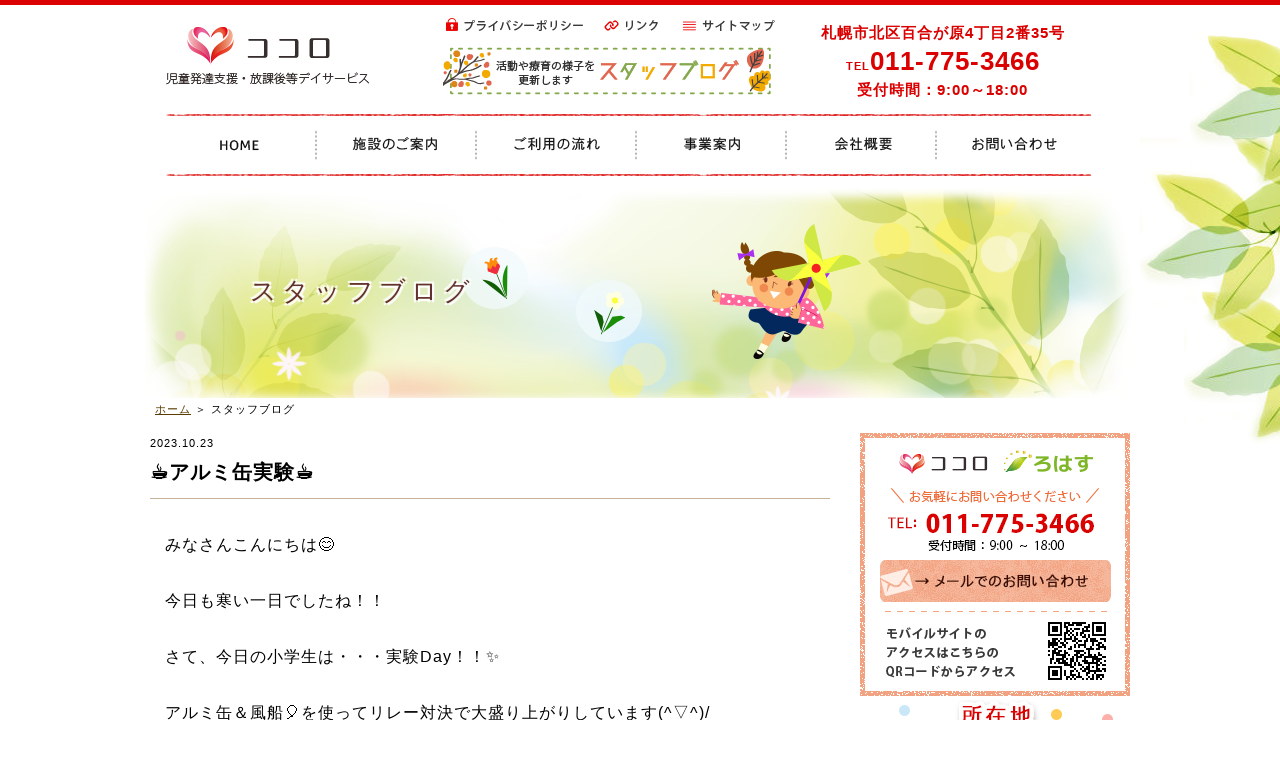

--- FILE ---
content_type: text/html; charset=UTF-8
request_url: https://wellnesscare.jp/%E2%98%95%E3%82%A2%E3%83%AB%E3%83%9F%E7%BC%B6%E5%AE%9F%E9%A8%93%E2%98%95/
body_size: 11879
content:
<!DOCTYPE html>
<html dir="ltr" lang="ja" prefix="og: https://ogp.me/ns#">

<head>
    <meta name="viewport" content="width=device-width" />
    <meta charset="UTF-8" />
    <title>
                ココロ児童発達支援・放課後等デイサービス    </title>
<meta name="keywords" content="児童発達支援,児童,児童デイサービス,ココロ,ろはす,北区,篠路,札幌,放課後等デイサービス,児童発達支援" />

    
		<!-- All in One SEO 4.8.5 - aioseo.com -->
	<meta name="description" content="みなさんこんにちは😊 今日も寒い一日でしたね！！ さて、今日の小学生は・・・実験Day！！✨ アルミ缶＆風船🎈" />
	<meta name="robots" content="max-image-preview:large" />
	<meta name="author" content="staff_user"/>
	<link rel="canonical" href="https://wellnesscare.jp/%e2%98%95%e3%82%a2%e3%83%ab%e3%83%9f%e7%bc%b6%e5%ae%9f%e9%a8%93%e2%98%95/" />
	<meta name="generator" content="All in One SEO (AIOSEO) 4.8.5" />
		<meta property="og:locale" content="ja_JP" />
		<meta property="og:site_name" content="ココロ児童発達支援・放課後等デイサービス - 札幌市北区の「ココロ児童発達支援・放課後等デイサービス」は発達に特別な必要性を持つ幼児・児童らが日常における基本的な動作を習得し社会生活に参加できるように援助を行っております。" />
		<meta property="og:type" content="article" />
		<meta property="og:title" content="☕アルミ缶実験☕ - ココロ児童発達支援・放課後等デイサービス" />
		<meta property="og:description" content="みなさんこんにちは😊 今日も寒い一日でしたね！！ さて、今日の小学生は・・・実験Day！！✨ アルミ缶＆風船🎈" />
		<meta property="og:url" content="https://wellnesscare.jp/%e2%98%95%e3%82%a2%e3%83%ab%e3%83%9f%e7%bc%b6%e5%ae%9f%e9%a8%93%e2%98%95/" />
		<meta property="article:published_time" content="2023-10-23T08:03:13+00:00" />
		<meta property="article:modified_time" content="2023-10-23T08:03:13+00:00" />
		<meta name="twitter:card" content="summary_large_image" />
		<meta name="twitter:title" content="☕アルミ缶実験☕ - ココロ児童発達支援・放課後等デイサービス" />
		<meta name="twitter:description" content="みなさんこんにちは😊 今日も寒い一日でしたね！！ さて、今日の小学生は・・・実験Day！！✨ アルミ缶＆風船🎈" />
		<script type="application/ld+json" class="aioseo-schema">
			{"@context":"https:\/\/schema.org","@graph":[{"@type":"BlogPosting","@id":"https:\/\/wellnesscare.jp\/%e2%98%95%e3%82%a2%e3%83%ab%e3%83%9f%e7%bc%b6%e5%ae%9f%e9%a8%93%e2%98%95\/#blogposting","name":"\u2615\u30a2\u30eb\u30df\u7f36\u5b9f\u9a13\u2615 - \u30b3\u30b3\u30ed\u5150\u7ae5\u767a\u9054\u652f\u63f4\u30fb\u653e\u8ab2\u5f8c\u7b49\u30c7\u30a4\u30b5\u30fc\u30d3\u30b9","headline":"\u2615\u30a2\u30eb\u30df\u7f36\u5b9f\u9a13\u2615","author":{"@id":"https:\/\/wellnesscare.jp\/author\/staff_user\/#author"},"publisher":{"@id":"https:\/\/wellnesscare.jp\/#organization"},"image":{"@type":"ImageObject","url":"https:\/\/wellnesscare.jp\/wp\/wp-content\/plugins\/typepad-emoji-for-tinymce\/icons\/10\/danger.gif","@id":"https:\/\/wellnesscare.jp\/%e2%98%95%e3%82%a2%e3%83%ab%e3%83%9f%e7%bc%b6%e5%ae%9f%e9%a8%93%e2%98%95\/#articleImage"},"datePublished":"2023-10-23T17:03:13+09:00","dateModified":"2023-10-23T17:03:13+09:00","inLanguage":"ja","mainEntityOfPage":{"@id":"https:\/\/wellnesscare.jp\/%e2%98%95%e3%82%a2%e3%83%ab%e3%83%9f%e7%bc%b6%e5%ae%9f%e9%a8%93%e2%98%95\/#webpage"},"isPartOf":{"@id":"https:\/\/wellnesscare.jp\/%e2%98%95%e3%82%a2%e3%83%ab%e3%83%9f%e7%bc%b6%e5%ae%9f%e9%a8%93%e2%98%95\/#webpage"},"articleSection":"\u672a\u5206\u985e"},{"@type":"BreadcrumbList","@id":"https:\/\/wellnesscare.jp\/%e2%98%95%e3%82%a2%e3%83%ab%e3%83%9f%e7%bc%b6%e5%ae%9f%e9%a8%93%e2%98%95\/#breadcrumblist","itemListElement":[{"@type":"ListItem","@id":"https:\/\/wellnesscare.jp#listItem","position":1,"name":"\u30db\u30fc\u30e0","item":"https:\/\/wellnesscare.jp","nextItem":{"@type":"ListItem","@id":"https:\/\/wellnesscare.jp\/category\/uncategorized\/#listItem","name":"\u672a\u5206\u985e"}},{"@type":"ListItem","@id":"https:\/\/wellnesscare.jp\/category\/uncategorized\/#listItem","position":2,"name":"\u672a\u5206\u985e","item":"https:\/\/wellnesscare.jp\/category\/uncategorized\/","nextItem":{"@type":"ListItem","@id":"https:\/\/wellnesscare.jp\/%e2%98%95%e3%82%a2%e3%83%ab%e3%83%9f%e7%bc%b6%e5%ae%9f%e9%a8%93%e2%98%95\/#listItem","name":"\u2615\u30a2\u30eb\u30df\u7f36\u5b9f\u9a13\u2615"},"previousItem":{"@type":"ListItem","@id":"https:\/\/wellnesscare.jp#listItem","name":"\u30db\u30fc\u30e0"}},{"@type":"ListItem","@id":"https:\/\/wellnesscare.jp\/%e2%98%95%e3%82%a2%e3%83%ab%e3%83%9f%e7%bc%b6%e5%ae%9f%e9%a8%93%e2%98%95\/#listItem","position":3,"name":"\u2615\u30a2\u30eb\u30df\u7f36\u5b9f\u9a13\u2615","previousItem":{"@type":"ListItem","@id":"https:\/\/wellnesscare.jp\/category\/uncategorized\/#listItem","name":"\u672a\u5206\u985e"}}]},{"@type":"Organization","@id":"https:\/\/wellnesscare.jp\/#organization","name":"\u30b3\u30b3\u30ed\u5150\u7ae5\u767a\u9054\u652f\u63f4\u30fb\u653e\u8ab2\u5f8c\u7b49\u30c7\u30a4\u30b5\u30fc\u30d3\u30b9","description":"\u672d\u5e4c\u5e02\u5317\u533a\u306e\u300c\u30b3\u30b3\u30ed\u5150\u7ae5\u767a\u9054\u652f\u63f4\u30fb\u653e\u8ab2\u5f8c\u7b49\u30c7\u30a4\u30b5\u30fc\u30d3\u30b9\u300d\u306f\u767a\u9054\u306b\u7279\u5225\u306a\u5fc5\u8981\u6027\u3092\u6301\u3064\u5e7c\u5150\u30fb\u5150\u7ae5\u3089\u304c\u65e5\u5e38\u306b\u304a\u3051\u308b\u57fa\u672c\u7684\u306a\u52d5\u4f5c\u3092\u7fd2\u5f97\u3057\u793e\u4f1a\u751f\u6d3b\u306b\u53c2\u52a0\u3067\u304d\u308b\u3088\u3046\u306b\u63f4\u52a9\u3092\u884c\u3063\u3066\u304a\u308a\u307e\u3059\u3002","url":"https:\/\/wellnesscare.jp\/","telephone":"+81117753466"},{"@type":"Person","@id":"https:\/\/wellnesscare.jp\/author\/staff_user\/#author","url":"https:\/\/wellnesscare.jp\/author\/staff_user\/","name":"staff_user","image":{"@type":"ImageObject","@id":"https:\/\/wellnesscare.jp\/%e2%98%95%e3%82%a2%e3%83%ab%e3%83%9f%e7%bc%b6%e5%ae%9f%e9%a8%93%e2%98%95\/#authorImage","url":"https:\/\/secure.gravatar.com\/avatar\/59519931d3ac387b84888ebd9420d3d41de546beeb0a2de652d09a53a352dc03?s=96&d=mm&r=g","width":96,"height":96,"caption":"staff_user"}},{"@type":"WebPage","@id":"https:\/\/wellnesscare.jp\/%e2%98%95%e3%82%a2%e3%83%ab%e3%83%9f%e7%bc%b6%e5%ae%9f%e9%a8%93%e2%98%95\/#webpage","url":"https:\/\/wellnesscare.jp\/%e2%98%95%e3%82%a2%e3%83%ab%e3%83%9f%e7%bc%b6%e5%ae%9f%e9%a8%93%e2%98%95\/","name":"\u2615\u30a2\u30eb\u30df\u7f36\u5b9f\u9a13\u2615 - \u30b3\u30b3\u30ed\u5150\u7ae5\u767a\u9054\u652f\u63f4\u30fb\u653e\u8ab2\u5f8c\u7b49\u30c7\u30a4\u30b5\u30fc\u30d3\u30b9","description":"\u307f\u306a\u3055\u3093\u3053\u3093\u306b\u3061\u306f\ud83d\ude0a \u4eca\u65e5\u3082\u5bd2\u3044\u4e00\u65e5\u3067\u3057\u305f\u306d\uff01\uff01 \u3055\u3066\u3001\u4eca\u65e5\u306e\u5c0f\u5b66\u751f\u306f\u30fb\u30fb\u30fb\u5b9f\u9a13Day\uff01\uff01\u2728 \u30a2\u30eb\u30df\u7f36\uff06\u98a8\u8239\ud83c\udf88","inLanguage":"ja","isPartOf":{"@id":"https:\/\/wellnesscare.jp\/#website"},"breadcrumb":{"@id":"https:\/\/wellnesscare.jp\/%e2%98%95%e3%82%a2%e3%83%ab%e3%83%9f%e7%bc%b6%e5%ae%9f%e9%a8%93%e2%98%95\/#breadcrumblist"},"author":{"@id":"https:\/\/wellnesscare.jp\/author\/staff_user\/#author"},"creator":{"@id":"https:\/\/wellnesscare.jp\/author\/staff_user\/#author"},"datePublished":"2023-10-23T17:03:13+09:00","dateModified":"2023-10-23T17:03:13+09:00"},{"@type":"WebSite","@id":"https:\/\/wellnesscare.jp\/#website","url":"https:\/\/wellnesscare.jp\/","name":"\u30b3\u30b3\u30ed\u5150\u7ae5\u767a\u9054\u652f\u63f4\u30fb\u653e\u8ab2\u5f8c\u7b49\u30c7\u30a4\u30b5\u30fc\u30d3\u30b9","description":"\u672d\u5e4c\u5e02\u5317\u533a\u306e\u300c\u30b3\u30b3\u30ed\u5150\u7ae5\u767a\u9054\u652f\u63f4\u30fb\u653e\u8ab2\u5f8c\u7b49\u30c7\u30a4\u30b5\u30fc\u30d3\u30b9\u300d\u306f\u767a\u9054\u306b\u7279\u5225\u306a\u5fc5\u8981\u6027\u3092\u6301\u3064\u5e7c\u5150\u30fb\u5150\u7ae5\u3089\u304c\u65e5\u5e38\u306b\u304a\u3051\u308b\u57fa\u672c\u7684\u306a\u52d5\u4f5c\u3092\u7fd2\u5f97\u3057\u793e\u4f1a\u751f\u6d3b\u306b\u53c2\u52a0\u3067\u304d\u308b\u3088\u3046\u306b\u63f4\u52a9\u3092\u884c\u3063\u3066\u304a\u308a\u307e\u3059\u3002","inLanguage":"ja","publisher":{"@id":"https:\/\/wellnesscare.jp\/#organization"}}]}
		</script>
		<!-- All in One SEO -->

<link rel="alternate" type="application/rss+xml" title="ココロ児童発達支援・放課後等デイサービス &raquo; ☕アルミ缶実験☕ のコメントのフィード" href="https://wellnesscare.jp/%e2%98%95%e3%82%a2%e3%83%ab%e3%83%9f%e7%bc%b6%e5%ae%9f%e9%a8%93%e2%98%95/feed/" />
<link rel="alternate" title="oEmbed (JSON)" type="application/json+oembed" href="https://wellnesscare.jp/wp-json/oembed/1.0/embed?url=https%3A%2F%2Fwellnesscare.jp%2F%25e2%2598%2595%25e3%2582%25a2%25e3%2583%25ab%25e3%2583%259f%25e7%25bc%25b6%25e5%25ae%259f%25e9%25a8%2593%25e2%2598%2595%2F" />
<link rel="alternate" title="oEmbed (XML)" type="text/xml+oembed" href="https://wellnesscare.jp/wp-json/oembed/1.0/embed?url=https%3A%2F%2Fwellnesscare.jp%2F%25e2%2598%2595%25e3%2582%25a2%25e3%2583%25ab%25e3%2583%259f%25e7%25bc%25b6%25e5%25ae%259f%25e9%25a8%2593%25e2%2598%2595%2F&#038;format=xml" />
<style id='wp-img-auto-sizes-contain-inline-css' type='text/css'>
img:is([sizes=auto i],[sizes^="auto," i]){contain-intrinsic-size:3000px 1500px}
/*# sourceURL=wp-img-auto-sizes-contain-inline-css */
</style>
<style id='wp-emoji-styles-inline-css' type='text/css'>

	img.wp-smiley, img.emoji {
		display: inline !important;
		border: none !important;
		box-shadow: none !important;
		height: 1em !important;
		width: 1em !important;
		margin: 0 0.07em !important;
		vertical-align: -0.1em !important;
		background: none !important;
		padding: 0 !important;
	}
/*# sourceURL=wp-emoji-styles-inline-css */
</style>
<style id='wp-block-library-inline-css' type='text/css'>
:root{--wp-block-synced-color:#7a00df;--wp-block-synced-color--rgb:122,0,223;--wp-bound-block-color:var(--wp-block-synced-color);--wp-editor-canvas-background:#ddd;--wp-admin-theme-color:#007cba;--wp-admin-theme-color--rgb:0,124,186;--wp-admin-theme-color-darker-10:#006ba1;--wp-admin-theme-color-darker-10--rgb:0,107,160.5;--wp-admin-theme-color-darker-20:#005a87;--wp-admin-theme-color-darker-20--rgb:0,90,135;--wp-admin-border-width-focus:2px}@media (min-resolution:192dpi){:root{--wp-admin-border-width-focus:1.5px}}.wp-element-button{cursor:pointer}:root .has-very-light-gray-background-color{background-color:#eee}:root .has-very-dark-gray-background-color{background-color:#313131}:root .has-very-light-gray-color{color:#eee}:root .has-very-dark-gray-color{color:#313131}:root .has-vivid-green-cyan-to-vivid-cyan-blue-gradient-background{background:linear-gradient(135deg,#00d084,#0693e3)}:root .has-purple-crush-gradient-background{background:linear-gradient(135deg,#34e2e4,#4721fb 50%,#ab1dfe)}:root .has-hazy-dawn-gradient-background{background:linear-gradient(135deg,#faaca8,#dad0ec)}:root .has-subdued-olive-gradient-background{background:linear-gradient(135deg,#fafae1,#67a671)}:root .has-atomic-cream-gradient-background{background:linear-gradient(135deg,#fdd79a,#004a59)}:root .has-nightshade-gradient-background{background:linear-gradient(135deg,#330968,#31cdcf)}:root .has-midnight-gradient-background{background:linear-gradient(135deg,#020381,#2874fc)}:root{--wp--preset--font-size--normal:16px;--wp--preset--font-size--huge:42px}.has-regular-font-size{font-size:1em}.has-larger-font-size{font-size:2.625em}.has-normal-font-size{font-size:var(--wp--preset--font-size--normal)}.has-huge-font-size{font-size:var(--wp--preset--font-size--huge)}.has-text-align-center{text-align:center}.has-text-align-left{text-align:left}.has-text-align-right{text-align:right}.has-fit-text{white-space:nowrap!important}#end-resizable-editor-section{display:none}.aligncenter{clear:both}.items-justified-left{justify-content:flex-start}.items-justified-center{justify-content:center}.items-justified-right{justify-content:flex-end}.items-justified-space-between{justify-content:space-between}.screen-reader-text{border:0;clip-path:inset(50%);height:1px;margin:-1px;overflow:hidden;padding:0;position:absolute;width:1px;word-wrap:normal!important}.screen-reader-text:focus{background-color:#ddd;clip-path:none;color:#444;display:block;font-size:1em;height:auto;left:5px;line-height:normal;padding:15px 23px 14px;text-decoration:none;top:5px;width:auto;z-index:100000}html :where(.has-border-color){border-style:solid}html :where([style*=border-top-color]){border-top-style:solid}html :where([style*=border-right-color]){border-right-style:solid}html :where([style*=border-bottom-color]){border-bottom-style:solid}html :where([style*=border-left-color]){border-left-style:solid}html :where([style*=border-width]){border-style:solid}html :where([style*=border-top-width]){border-top-style:solid}html :where([style*=border-right-width]){border-right-style:solid}html :where([style*=border-bottom-width]){border-bottom-style:solid}html :where([style*=border-left-width]){border-left-style:solid}html :where(img[class*=wp-image-]){height:auto;max-width:100%}:where(figure){margin:0 0 1em}html :where(.is-position-sticky){--wp-admin--admin-bar--position-offset:var(--wp-admin--admin-bar--height,0px)}@media screen and (max-width:600px){html :where(.is-position-sticky){--wp-admin--admin-bar--position-offset:0px}}

/*# sourceURL=wp-block-library-inline-css */
</style><style id='global-styles-inline-css' type='text/css'>
:root{--wp--preset--aspect-ratio--square: 1;--wp--preset--aspect-ratio--4-3: 4/3;--wp--preset--aspect-ratio--3-4: 3/4;--wp--preset--aspect-ratio--3-2: 3/2;--wp--preset--aspect-ratio--2-3: 2/3;--wp--preset--aspect-ratio--16-9: 16/9;--wp--preset--aspect-ratio--9-16: 9/16;--wp--preset--color--black: #000000;--wp--preset--color--cyan-bluish-gray: #abb8c3;--wp--preset--color--white: #ffffff;--wp--preset--color--pale-pink: #f78da7;--wp--preset--color--vivid-red: #cf2e2e;--wp--preset--color--luminous-vivid-orange: #ff6900;--wp--preset--color--luminous-vivid-amber: #fcb900;--wp--preset--color--light-green-cyan: #7bdcb5;--wp--preset--color--vivid-green-cyan: #00d084;--wp--preset--color--pale-cyan-blue: #8ed1fc;--wp--preset--color--vivid-cyan-blue: #0693e3;--wp--preset--color--vivid-purple: #9b51e0;--wp--preset--gradient--vivid-cyan-blue-to-vivid-purple: linear-gradient(135deg,rgb(6,147,227) 0%,rgb(155,81,224) 100%);--wp--preset--gradient--light-green-cyan-to-vivid-green-cyan: linear-gradient(135deg,rgb(122,220,180) 0%,rgb(0,208,130) 100%);--wp--preset--gradient--luminous-vivid-amber-to-luminous-vivid-orange: linear-gradient(135deg,rgb(252,185,0) 0%,rgb(255,105,0) 100%);--wp--preset--gradient--luminous-vivid-orange-to-vivid-red: linear-gradient(135deg,rgb(255,105,0) 0%,rgb(207,46,46) 100%);--wp--preset--gradient--very-light-gray-to-cyan-bluish-gray: linear-gradient(135deg,rgb(238,238,238) 0%,rgb(169,184,195) 100%);--wp--preset--gradient--cool-to-warm-spectrum: linear-gradient(135deg,rgb(74,234,220) 0%,rgb(151,120,209) 20%,rgb(207,42,186) 40%,rgb(238,44,130) 60%,rgb(251,105,98) 80%,rgb(254,248,76) 100%);--wp--preset--gradient--blush-light-purple: linear-gradient(135deg,rgb(255,206,236) 0%,rgb(152,150,240) 100%);--wp--preset--gradient--blush-bordeaux: linear-gradient(135deg,rgb(254,205,165) 0%,rgb(254,45,45) 50%,rgb(107,0,62) 100%);--wp--preset--gradient--luminous-dusk: linear-gradient(135deg,rgb(255,203,112) 0%,rgb(199,81,192) 50%,rgb(65,88,208) 100%);--wp--preset--gradient--pale-ocean: linear-gradient(135deg,rgb(255,245,203) 0%,rgb(182,227,212) 50%,rgb(51,167,181) 100%);--wp--preset--gradient--electric-grass: linear-gradient(135deg,rgb(202,248,128) 0%,rgb(113,206,126) 100%);--wp--preset--gradient--midnight: linear-gradient(135deg,rgb(2,3,129) 0%,rgb(40,116,252) 100%);--wp--preset--font-size--small: 13px;--wp--preset--font-size--medium: 20px;--wp--preset--font-size--large: 36px;--wp--preset--font-size--x-large: 42px;--wp--preset--spacing--20: 0.44rem;--wp--preset--spacing--30: 0.67rem;--wp--preset--spacing--40: 1rem;--wp--preset--spacing--50: 1.5rem;--wp--preset--spacing--60: 2.25rem;--wp--preset--spacing--70: 3.38rem;--wp--preset--spacing--80: 5.06rem;--wp--preset--shadow--natural: 6px 6px 9px rgba(0, 0, 0, 0.2);--wp--preset--shadow--deep: 12px 12px 50px rgba(0, 0, 0, 0.4);--wp--preset--shadow--sharp: 6px 6px 0px rgba(0, 0, 0, 0.2);--wp--preset--shadow--outlined: 6px 6px 0px -3px rgb(255, 255, 255), 6px 6px rgb(0, 0, 0);--wp--preset--shadow--crisp: 6px 6px 0px rgb(0, 0, 0);}:where(.is-layout-flex){gap: 0.5em;}:where(.is-layout-grid){gap: 0.5em;}body .is-layout-flex{display: flex;}.is-layout-flex{flex-wrap: wrap;align-items: center;}.is-layout-flex > :is(*, div){margin: 0;}body .is-layout-grid{display: grid;}.is-layout-grid > :is(*, div){margin: 0;}:where(.wp-block-columns.is-layout-flex){gap: 2em;}:where(.wp-block-columns.is-layout-grid){gap: 2em;}:where(.wp-block-post-template.is-layout-flex){gap: 1.25em;}:where(.wp-block-post-template.is-layout-grid){gap: 1.25em;}.has-black-color{color: var(--wp--preset--color--black) !important;}.has-cyan-bluish-gray-color{color: var(--wp--preset--color--cyan-bluish-gray) !important;}.has-white-color{color: var(--wp--preset--color--white) !important;}.has-pale-pink-color{color: var(--wp--preset--color--pale-pink) !important;}.has-vivid-red-color{color: var(--wp--preset--color--vivid-red) !important;}.has-luminous-vivid-orange-color{color: var(--wp--preset--color--luminous-vivid-orange) !important;}.has-luminous-vivid-amber-color{color: var(--wp--preset--color--luminous-vivid-amber) !important;}.has-light-green-cyan-color{color: var(--wp--preset--color--light-green-cyan) !important;}.has-vivid-green-cyan-color{color: var(--wp--preset--color--vivid-green-cyan) !important;}.has-pale-cyan-blue-color{color: var(--wp--preset--color--pale-cyan-blue) !important;}.has-vivid-cyan-blue-color{color: var(--wp--preset--color--vivid-cyan-blue) !important;}.has-vivid-purple-color{color: var(--wp--preset--color--vivid-purple) !important;}.has-black-background-color{background-color: var(--wp--preset--color--black) !important;}.has-cyan-bluish-gray-background-color{background-color: var(--wp--preset--color--cyan-bluish-gray) !important;}.has-white-background-color{background-color: var(--wp--preset--color--white) !important;}.has-pale-pink-background-color{background-color: var(--wp--preset--color--pale-pink) !important;}.has-vivid-red-background-color{background-color: var(--wp--preset--color--vivid-red) !important;}.has-luminous-vivid-orange-background-color{background-color: var(--wp--preset--color--luminous-vivid-orange) !important;}.has-luminous-vivid-amber-background-color{background-color: var(--wp--preset--color--luminous-vivid-amber) !important;}.has-light-green-cyan-background-color{background-color: var(--wp--preset--color--light-green-cyan) !important;}.has-vivid-green-cyan-background-color{background-color: var(--wp--preset--color--vivid-green-cyan) !important;}.has-pale-cyan-blue-background-color{background-color: var(--wp--preset--color--pale-cyan-blue) !important;}.has-vivid-cyan-blue-background-color{background-color: var(--wp--preset--color--vivid-cyan-blue) !important;}.has-vivid-purple-background-color{background-color: var(--wp--preset--color--vivid-purple) !important;}.has-black-border-color{border-color: var(--wp--preset--color--black) !important;}.has-cyan-bluish-gray-border-color{border-color: var(--wp--preset--color--cyan-bluish-gray) !important;}.has-white-border-color{border-color: var(--wp--preset--color--white) !important;}.has-pale-pink-border-color{border-color: var(--wp--preset--color--pale-pink) !important;}.has-vivid-red-border-color{border-color: var(--wp--preset--color--vivid-red) !important;}.has-luminous-vivid-orange-border-color{border-color: var(--wp--preset--color--luminous-vivid-orange) !important;}.has-luminous-vivid-amber-border-color{border-color: var(--wp--preset--color--luminous-vivid-amber) !important;}.has-light-green-cyan-border-color{border-color: var(--wp--preset--color--light-green-cyan) !important;}.has-vivid-green-cyan-border-color{border-color: var(--wp--preset--color--vivid-green-cyan) !important;}.has-pale-cyan-blue-border-color{border-color: var(--wp--preset--color--pale-cyan-blue) !important;}.has-vivid-cyan-blue-border-color{border-color: var(--wp--preset--color--vivid-cyan-blue) !important;}.has-vivid-purple-border-color{border-color: var(--wp--preset--color--vivid-purple) !important;}.has-vivid-cyan-blue-to-vivid-purple-gradient-background{background: var(--wp--preset--gradient--vivid-cyan-blue-to-vivid-purple) !important;}.has-light-green-cyan-to-vivid-green-cyan-gradient-background{background: var(--wp--preset--gradient--light-green-cyan-to-vivid-green-cyan) !important;}.has-luminous-vivid-amber-to-luminous-vivid-orange-gradient-background{background: var(--wp--preset--gradient--luminous-vivid-amber-to-luminous-vivid-orange) !important;}.has-luminous-vivid-orange-to-vivid-red-gradient-background{background: var(--wp--preset--gradient--luminous-vivid-orange-to-vivid-red) !important;}.has-very-light-gray-to-cyan-bluish-gray-gradient-background{background: var(--wp--preset--gradient--very-light-gray-to-cyan-bluish-gray) !important;}.has-cool-to-warm-spectrum-gradient-background{background: var(--wp--preset--gradient--cool-to-warm-spectrum) !important;}.has-blush-light-purple-gradient-background{background: var(--wp--preset--gradient--blush-light-purple) !important;}.has-blush-bordeaux-gradient-background{background: var(--wp--preset--gradient--blush-bordeaux) !important;}.has-luminous-dusk-gradient-background{background: var(--wp--preset--gradient--luminous-dusk) !important;}.has-pale-ocean-gradient-background{background: var(--wp--preset--gradient--pale-ocean) !important;}.has-electric-grass-gradient-background{background: var(--wp--preset--gradient--electric-grass) !important;}.has-midnight-gradient-background{background: var(--wp--preset--gradient--midnight) !important;}.has-small-font-size{font-size: var(--wp--preset--font-size--small) !important;}.has-medium-font-size{font-size: var(--wp--preset--font-size--medium) !important;}.has-large-font-size{font-size: var(--wp--preset--font-size--large) !important;}.has-x-large-font-size{font-size: var(--wp--preset--font-size--x-large) !important;}
/*# sourceURL=global-styles-inline-css */
</style>

<style id='classic-theme-styles-inline-css' type='text/css'>
/*! This file is auto-generated */
.wp-block-button__link{color:#fff;background-color:#32373c;border-radius:9999px;box-shadow:none;text-decoration:none;padding:calc(.667em + 2px) calc(1.333em + 2px);font-size:1.125em}.wp-block-file__button{background:#32373c;color:#fff;text-decoration:none}
/*# sourceURL=/wp-includes/css/classic-themes.min.css */
</style>
<link rel="https://api.w.org/" href="https://wellnesscare.jp/wp-json/" /><link rel="alternate" title="JSON" type="application/json" href="https://wellnesscare.jp/wp-json/wp/v2/posts/2523" /><link rel="EditURI" type="application/rsd+xml" title="RSD" href="https://wellnesscare.jp/wp/xmlrpc.php?rsd" />
<meta name="generator" content="WordPress 6.9" />
<link rel='shortlink' href='https://wellnesscare.jp/?p=2523' />
<noscript><style>.lazyload[data-src]{display:none !important;}</style></noscript><style>.lazyload{background-image:none !important;}.lazyload:before{background-image:none !important;}</style><meta name="redi-version" content="1.2.7" />
    <link rel="stylesheet" href="https://wellnesscare.jp/wp/wp-content/themes/kokoro/style.css" />

    <link rel="stylesheet" href="https://wellnesscare.jp/wp/wp-content/themes/kokoro/css/pc.css" type="text/css">


<script type="text/javascript" src="https://wellnesscare.jp/wp/wp-content/themes/kokoro/js/jquery-1.11.1.min.js"></script>
<script type="text/javascript" src="https://wellnesscare.jp/wp/wp-content/themes/kokoro/js/rollover.js"></script>
<script type="text/javascript" src="https://wellnesscare.jp/wp/wp-content/themes/kokoro/js/analytics.js"></script>
<script type="text/javascript">
$(function() {
    $(window).scroll(function () {
        var s = $(this).scrollTop();
        var m = 300;
        if(s > m) {
            $("#pagetop").fadeIn('fast');
        } else if(s < m) {
            $("#pagetop").fadeOut('fast');
        }
    });
    $("#pagetop").click(function () {
        $('html,body').animate({ scrollTop: 0 }, 'fast');
        return false;
    });
});
</script>


<!--[if lt IE 9]>
<script src="https://wellnesscare.jp/wp/wp-content/themes/kokoro/js/html5.js"></script>
<![endif]-->

<!--[if IE 6]>
    <script src="https://wellnesscare.jp/wp/wp-content/themes/kokoro/js/DD_belatedPNG.js"></script>
    <script>
        DD_belatedPNG.fix('img,#title,#side img,#side_left,#title_bg');
    </script>
<![endif]-->
</head>
<body id="page_single" class="subpage drawer drawer--top" style="" class="drawer drawer--top">
    <div class="outer" style="">
    <div id="pagetop"><img src="[data-uri]" data-src="https://wellnesscare.jp/wp/wp-content/themes/kokoro/images/pagetop.png" decoding="async" class="lazyload" data-eio-rwidth="117" data-eio-rheight="112"><noscript><img src="https://wellnesscare.jp/wp/wp-content/themes/kokoro/images/pagetop.png" data-eio="l"></noscript></div>





        <div class="header_line"></div>
    <header class="wrapper">
<div class="top cf">
<h1><a href="https://wellnesscare.jp/"><img src="[data-uri]" alt="札幌市北区のココロ児童発達支援・放課後等デイサービス(ココロ児童デイサービス)" data-src="https://wellnesscare.jp/wp/wp-content/themes/kokoro/images/header_logo.jpg" decoding="async" class="lazyload" data-eio-rwidth="213" data-eio-rheight="64"><noscript><img src="https://wellnesscare.jp/wp/wp-content/themes/kokoro/images/header_logo.jpg" alt="札幌市北区のココロ児童発達支援・放課後等デイサービス(ココロ児童デイサービス)" data-eio="l"></noscript></a></h1>
<div class="center">
<ul class="cf">
<li><a href="https://wellnesscare.jp/privacy/"><img src="[data-uri]" alt="プライバシーポリシー" class="imgover lazyload" data-src="https://wellnesscare.jp/wp/wp-content/themes/kokoro/images/nav_privacy.jpg" decoding="async" data-eio-rwidth="143" data-eio-rheight="19"><noscript><img src="https://wellnesscare.jp/wp/wp-content/themes/kokoro/images/nav_privacy.jpg" alt="プライバシーポリシー" class="imgover" data-eio="l"></noscript></a></li>
<li><a href="https://wellnesscare.jp/link/"><img src="[data-uri]" width="64" height="19" alt="リンク" class="imgover lazyload" data-src="https://wellnesscare.jp/wp/wp-content/themes/kokoro/images/nav_link.jpg" decoding="async" data-eio-rwidth="64" data-eio-rheight="19"><noscript><img src="https://wellnesscare.jp/wp/wp-content/themes/kokoro/images/nav_link.jpg" width="64" height="19" alt="リンク" class="imgover" data-eio="l"></noscript></a></li>
<li><a href="https://wellnesscare.jp/sitemap/"><img src="[data-uri]" width="97" height="19" alt="サイトマップ" class="imgover lazyload" data-src="https://wellnesscare.jp/wp/wp-content/themes/kokoro/images/nav_sitemap.jpg" decoding="async" data-eio-rwidth="97" data-eio-rheight="19"><noscript><img src="https://wellnesscare.jp/wp/wp-content/themes/kokoro/images/nav_sitemap.jpg" width="97" height="19" alt="サイトマップ" class="imgover" data-eio="l"></noscript></a></li>
</ul>
<p><a href="https://wellnesscare.jp/staffblog/"><img src="[data-uri]" alt="ココロ児童発達支援・放課後等デイサービス　スタッフブログ" class="alpha80 lazyload" data-src="https://wellnesscare.jp/wp/wp-content/themes/kokoro/images/header_blog.jpg" decoding="async" data-eio-rwidth="333" data-eio-rheight="56"><noscript><img src="https://wellnesscare.jp/wp/wp-content/themes/kokoro/images/header_blog.jpg" alt="ココロ児童発達支援・放課後等デイサービス　スタッフブログ" class="alpha80" data-eio="l"></noscript></a></p>
</div>
<div class="right">
<address>
札幌市北区百合が原4丁目2番35号
</address>
<p><span class="label">TEL</span><span class="tel">011-775-3466</span></p>
<p>受付時間：9:00～18:00</p>
</div><!-- right -->
</div><!-- top -->
<nav>
<ul class="cf">
<li><a href="https://wellnesscare.jp/"><img src="[data-uri]" alt="ホーム" width="153" height="62" class="imgover lazyload" data-src="https://wellnesscare.jp/wp/wp-content/themes/kokoro/images/nav_home.jpg" decoding="async" data-eio-rwidth="153" data-eio-rheight="62"><noscript><img src="https://wellnesscare.jp/wp/wp-content/themes/kokoro/images/nav_home.jpg" alt="ホーム" width="153" height="62" class="imgover" data-eio="l"></noscript></a></li>
<li><a href="https://wellnesscare.jp/about/"><img src="[data-uri]" width="160" height="62" alt="施設のご案内" class="imgover lazyload" data-src="https://wellnesscare.jp/wp/wp-content/themes/kokoro/images/nav_about.jpg" decoding="async" data-eio-rwidth="160" data-eio-rheight="62"><noscript><img src="https://wellnesscare.jp/wp/wp-content/themes/kokoro/images/nav_about.jpg" width="160" height="62" alt="施設のご案内" class="imgover" data-eio="l"></noscript></a></li>
<li><a href="https://wellnesscare.jp/flow/"><img src="[data-uri]" width="160" height="62" alt="ご利用の流れ" class="imgover lazyload" data-src="https://wellnesscare.jp/wp/wp-content/themes/kokoro/images/nav_flow.jpg" decoding="async" data-eio-rwidth="160" data-eio-rheight="62"><noscript><img src="https://wellnesscare.jp/wp/wp-content/themes/kokoro/images/nav_flow.jpg" width="160" height="62" alt="ご利用の流れ" class="imgover" data-eio="l"></noscript></a></li>
<li><a href="https://wellnesscare.jp/introduction/"><img src="[data-uri]" alt="事業所案内" width="150" height="62" class="imgover lazyload" data-src="https://wellnesscare.jp/wp/wp-content/themes/kokoro/images/nav_introduction.jpg" decoding="async" data-eio-rwidth="150" data-eio-rheight="62"><noscript><img src="https://wellnesscare.jp/wp/wp-content/themes/kokoro/images/nav_introduction.jpg" alt="事業所案内" width="150" height="62" class="imgover" data-eio="l"></noscript></a></li>
<li><a href="https://wellnesscare.jp/company/"><img src="[data-uri]" width="150" height="62" alt="会社概要" class="imgover lazyload" data-src="https://wellnesscare.jp/wp/wp-content/themes/kokoro/images/nav_company.jpg" decoding="async" data-eio-rwidth="150" data-eio-rheight="62"><noscript><img src="https://wellnesscare.jp/wp/wp-content/themes/kokoro/images/nav_company.jpg" width="150" height="62" alt="会社概要" class="imgover" data-eio="l"></noscript></a></li>
<li><a href="https://wellnesscare.jp/contact/"><img src="[data-uri]" width="157" height="62" alt="お問い合わせ" class="imgover lazyload" data-src="https://wellnesscare.jp/wp/wp-content/themes/kokoro/images/nav_contact.jpg" decoding="async" data-eio-rwidth="157" data-eio-rheight="62"><noscript><img src="https://wellnesscare.jp/wp/wp-content/themes/kokoro/images/nav_contact.jpg" width="157" height="62" alt="お問い合わせ" class="imgover" data-eio="l"></noscript></a></li>
</ul>
</nav>
</header>




<div id="title_bg">
		<div id="title" class="wrapper">
			<h2>スタッフブログ</h2>
		</div>
		<!-- title --> 
	</div>
	<!-- title_bg -->



<div class="wrapper">
	<div id="pan"><a href="https://wellnesscare.jp/">ホーム</a>&nbsp;＞&nbsp;スタッフブログ</div>
        <div id="main_contants" class="cf">
	<div id="contents">
	

	<section id="single" class="pd news_entry cf">

            <div class="h_line"></div>

			<div class="left_contents">
				
												<article class="post-2523 post type-post status-publish format-standard hentry category-uncategorized">
					<div class="entry-header">
						
						<p class="date"><span class="date"><time class="entry-date" datetime="2023-10-23" pubdate="2023-10-23">
								2023.10.23</time></span></p>
						<div class="entry-title">
							☕アルミ缶実験☕						</div>
						
					</div>
					<section class="entry-content">
						<p>みなさんこんにちは😊</p>
<p>今日も寒い一日でしたね！！</p>
<p>さて、今日の小学生は・・・実験Day！！✨</p>
<p>アルミ缶＆風船🎈を使ってリレー対決で大盛り上がりしています(^▽^)/</p>
<p>２つのチームに分かれて行い、上手に風船を操る事ができるお友だちと</p>
<p>アルミ缶が動かず苦戦するお友だち・・・</p>
<p>子どもたちの一生懸命な姿がかわいらしかったです(o^―^o)</p>
<p>お疲れ様でした！！</p>
<p>また明日も宜しくお願い致します(^^♪</p>
<p><img decoding="async" style="margin-left: 3px; margin-right: 3px; vertical-align: middle;" src="[data-uri]" width="16" height="16" data-src="https://wellnesscare.jp/wp/wp-content/plugins/typepad-emoji-for-tinymce/icons/10/danger.gif" class="lazyload" data-eio-rwidth="16" data-eio-rheight="16" /><noscript><img decoding="async" style="margin-left: 3px; margin-right: 3px; vertical-align: middle;" src="https://wellnesscare.jp/wp/wp-content/plugins/typepad-emoji-for-tinymce/icons/10/danger.gif" width="16" height="16" data-eio="l" /></noscript>除菌消毒作業しています<img decoding="async" style="margin-left: 3px; margin-right: 3px; vertical-align: middle;" src="[data-uri]" width="16" height="16" data-src="https://wellnesscare.jp/wp/wp-content/plugins/typepad-emoji-for-tinymce/icons/10/danger.gif" class="lazyload" data-eio-rwidth="16" data-eio-rheight="16" /><noscript><img decoding="async" style="margin-left: 3px; margin-right: 3px; vertical-align: middle;" src="https://wellnesscare.jp/wp/wp-content/plugins/typepad-emoji-for-tinymce/icons/10/danger.gif" width="16" height="16" data-eio="l" /></noscript></p>
<p><img fetchpriority="high" decoding="async" class="alignnone size-medium wp-image-2525 lazyload" src="[data-uri]" alt="" width="680" height="383"   data-src="/wp/wp-content/uploads/2023/10/DSCF3361-680x383.jpg" data-srcset="https://wellnesscare.jp/wp/wp-content/uploads/2023/10/DSCF3361-680x383.jpg 680w, https://wellnesscare.jp/wp/wp-content/uploads/2023/10/DSCF3361-1024x576.jpg 1024w, https://wellnesscare.jp/wp/wp-content/uploads/2023/10/DSCF3361-768x432.jpg 768w, https://wellnesscare.jp/wp/wp-content/uploads/2023/10/DSCF3361.jpg 1200w" data-sizes="auto" data-eio-rwidth="680" data-eio-rheight="383" /><noscript><img fetchpriority="high" decoding="async" class="alignnone size-medium wp-image-2525" src="/wp/wp-content/uploads/2023/10/DSCF3361-680x383.jpg" alt="" width="680" height="383" srcset="https://wellnesscare.jp/wp/wp-content/uploads/2023/10/DSCF3361-680x383.jpg 680w, https://wellnesscare.jp/wp/wp-content/uploads/2023/10/DSCF3361-1024x576.jpg 1024w, https://wellnesscare.jp/wp/wp-content/uploads/2023/10/DSCF3361-768x432.jpg 768w, https://wellnesscare.jp/wp/wp-content/uploads/2023/10/DSCF3361.jpg 1200w" sizes="(max-width: 680px) 100vw, 680px" data-eio="l" /></noscript> <img decoding="async" class="alignnone size-medium wp-image-2526 lazyload" src="[data-uri]" alt="" width="680" height="594"   data-src="/wp/wp-content/uploads/2023/10/DSCF3335-680x594.jpg" data-srcset="https://wellnesscare.jp/wp/wp-content/uploads/2023/10/DSCF3335-680x594.jpg 680w, https://wellnesscare.jp/wp/wp-content/uploads/2023/10/DSCF3335-1024x894.jpg 1024w, https://wellnesscare.jp/wp/wp-content/uploads/2023/10/DSCF3335-768x671.jpg 768w, https://wellnesscare.jp/wp/wp-content/uploads/2023/10/DSCF3335.jpg 1048w" data-sizes="auto" data-eio-rwidth="680" data-eio-rheight="594" /><noscript><img decoding="async" class="alignnone size-medium wp-image-2526" src="/wp/wp-content/uploads/2023/10/DSCF3335-680x594.jpg" alt="" width="680" height="594" srcset="https://wellnesscare.jp/wp/wp-content/uploads/2023/10/DSCF3335-680x594.jpg 680w, https://wellnesscare.jp/wp/wp-content/uploads/2023/10/DSCF3335-1024x894.jpg 1024w, https://wellnesscare.jp/wp/wp-content/uploads/2023/10/DSCF3335-768x671.jpg 768w, https://wellnesscare.jp/wp/wp-content/uploads/2023/10/DSCF3335.jpg 1048w" sizes="(max-width: 680px) 100vw, 680px" data-eio="l" /></noscript> <img decoding="async" class="alignnone size-medium wp-image-2527 lazyload" src="[data-uri]" alt="" width="680" height="639"   data-src="/wp/wp-content/uploads/2023/10/DSCF3346-680x639.jpg" data-srcset="https://wellnesscare.jp/wp/wp-content/uploads/2023/10/DSCF3346-680x639.jpg 680w, https://wellnesscare.jp/wp/wp-content/uploads/2023/10/DSCF3346-768x721.jpg 768w, https://wellnesscare.jp/wp/wp-content/uploads/2023/10/DSCF3346.jpg 1022w" data-sizes="auto" data-eio-rwidth="680" data-eio-rheight="639" /><noscript><img decoding="async" class="alignnone size-medium wp-image-2527" src="/wp/wp-content/uploads/2023/10/DSCF3346-680x639.jpg" alt="" width="680" height="639" srcset="https://wellnesscare.jp/wp/wp-content/uploads/2023/10/DSCF3346-680x639.jpg 680w, https://wellnesscare.jp/wp/wp-content/uploads/2023/10/DSCF3346-768x721.jpg 768w, https://wellnesscare.jp/wp/wp-content/uploads/2023/10/DSCF3346.jpg 1022w" sizes="(max-width: 680px) 100vw, 680px" data-eio="l" /></noscript> <img decoding="async" class="alignnone size-medium wp-image-2528 lazyload" src="[data-uri]" alt="" width="680" height="383"   data-src="/wp/wp-content/uploads/2023/10/DSCF3358-680x383.jpg" data-srcset="https://wellnesscare.jp/wp/wp-content/uploads/2023/10/DSCF3358-680x383.jpg 680w, https://wellnesscare.jp/wp/wp-content/uploads/2023/10/DSCF3358-1024x576.jpg 1024w, https://wellnesscare.jp/wp/wp-content/uploads/2023/10/DSCF3358-768x432.jpg 768w, https://wellnesscare.jp/wp/wp-content/uploads/2023/10/DSCF3358.jpg 1200w" data-sizes="auto" data-eio-rwidth="680" data-eio-rheight="383" /><noscript><img decoding="async" class="alignnone size-medium wp-image-2528" src="/wp/wp-content/uploads/2023/10/DSCF3358-680x383.jpg" alt="" width="680" height="383" srcset="https://wellnesscare.jp/wp/wp-content/uploads/2023/10/DSCF3358-680x383.jpg 680w, https://wellnesscare.jp/wp/wp-content/uploads/2023/10/DSCF3358-1024x576.jpg 1024w, https://wellnesscare.jp/wp/wp-content/uploads/2023/10/DSCF3358-768x432.jpg 768w, https://wellnesscare.jp/wp/wp-content/uploads/2023/10/DSCF3358.jpg 1200w" sizes="(max-width: 680px) 100vw, 680px" data-eio="l" /></noscript></p>
					</section>
					<ul class="page_link cf">
<li class="prev"><a href="https://wellnesscare.jp/%f0%9f%90%9f%e3%80%80%e5%b0%8f%e6%a8%bd%e6%b0%b4%e6%97%8f%e9%a4%a8%e3%81%b8go%ef%bc%81%ef%bc%81%ef%bc%81%e3%80%80%f0%9f%90%9f/" rel="prev">« 前の記事へ</a></li>
<li class="next"><a href="https://wellnesscare.jp/%f0%9f%8e%83%e3%83%8f%e3%83%ad%e3%82%a6%e3%82%a3%e3%83%b3%e5%b7%a5%e4%bd%9c%f0%9f%8e%83-2/" rel="next">次の記事へ »</a></li>
					</ul>
				</article>
											</div>
			<!-- left_contents -->
			
	</section>



	</div>
	<!-- contents -->

	<div id="sidebar">
<p class="contact"><a href="https://wellnesscare.jp/contact/"><img src="[data-uri]" alt="TEL:011-755-3466(受付時間9:00～18:00) メールでのお問い合わせはこちら" class="imgover lazyload" data-src="https://wellnesscare.jp/wp/wp-content/themes/kokoro/images/side_contact_btn.jpg" decoding="async" data-eio-rwidth="231" data-eio-rheight="42"><noscript><img src="https://wellnesscare.jp/wp/wp-content/themes/kokoro/images/side_contact_btn.jpg" alt="TEL:011-755-3466(受付時間9:00～18:00) メールでのお問い合わせはこちら" class="imgover" data-eio="l"></noscript></a></p>
<div id="place">
<p><img src="[data-uri]" alt="ココロ児童デイサービスの所在地" data-src="https://wellnesscare.jp/wp/wp-content/themes/kokoro/images/side_place_h.jpg" decoding="async" class="lazyload" data-eio-rwidth="270" data-eio-rheight="46"><noscript><img src="https://wellnesscare.jp/wp/wp-content/themes/kokoro/images/side_place_h.jpg" alt="ココロ児童デイサービスの所在地" data-eio="l"></noscript></p>
<p><img src="[data-uri]" alt="ココロ児童デイサービスの施設写真" data-src="https://wellnesscare.jp/wp/wp-content/themes/kokoro/images/side_place_photo.jpg" decoding="async" class="lazyload" data-eio-rwidth="270" data-eio-rheight="195"><noscript><img src="https://wellnesscare.jp/wp/wp-content/themes/kokoro/images/side_place_photo.jpg" alt="ココロ児童デイサービスの施設写真" data-eio="l"></noscript></p>
<address><strong>ココロ児童発達支援・放課後等<br>
デイサービス</strong><br>
〒002-8081<br>
北海道<strong>札幌市北区百合が原</strong>4丁目2番35号<br>TEL:011-775-3466<br>
FAX:011-299-1412<br>
携帯:080-7666-0700</address>

<p><iframe  width="270" height="250" frameborder="0" style="border:0" data-src="https://www.google.com/maps/embed?pb=!1m18!1m12!1m3!1d11647.213057990779!2d141.36121029445565!3d43.129658905801854!2m3!1f0!2f0!3f0!3m2!1i1024!2i768!4f13.1!3m3!1m2!1s0x5f0b2f5cff6a0075%3A0xb22e2282dba8d5b4!2z5YyX5rW36YGT5pyt5bmM5biC5YyX5Yy655m-5ZCI44GM5Y6f77yU5LiB55uu77yS4oiS77yT77yV!5e0!3m2!1sja!2sjp!4v1410966827283" class="lazyload"></iframe></p>
</div><!-- place -->
<p><a href="https://www.hellowork.mhlw.go.jp/kensaku/GECA110010.do?action=initDisp&screenId=GECA110010" target="_blank"><img src="[data-uri]" alt="採用情報はこちら" class="alpha85 lazyload" data-src="https://wellnesscare.jp/wp/wp-content/themes/kokoro/images/bnr_hellowork_s_wellness.jpg" decoding="async" data-eio-rwidth="270" data-eio-rheight="308"><noscript><img src="https://wellnesscare.jp/wp/wp-content/themes/kokoro/images/bnr_hellowork_s_wellness.jpg" alt="採用情報はこちら" class="alpha85" data-eio="l"></noscript></a></p>

<p class="banner"><a href="http://shinoro-kodomo.jp/xiao_lukodomokurinikku/goaisatsu.html" target="_blank"><img src="[data-uri]" class="alpha80 lazyload" alt="わだ内科外科クリニック" data-src="https://wellnesscare.jp/wp/wp-content/themes/kokoro/images/side_banner_iryou.jpg" decoding="async" data-eio-rwidth="270" data-eio-rheight="110"><noscript><img src="https://wellnesscare.jp/wp/wp-content/themes/kokoro/images/side_banner_iryou.jpg" class="alpha80" alt="わだ内科外科クリニック" data-eio="l"></noscript></a></p>
</div><!-- sidebar -->

	</div>
        <!-- main_contants --> 
    </div>
    <!-- wrapper -->



<section class="other_link">
<div class="wrapper cf">
<ul class="cf">
<!--<li><a href="http://www.wellnesscare.jp/" target="_blank"><img src="[data-uri]" alt="ココロ児童発達支援・放課後等デイサービス" width="270" height="160" class="alpha85 lazyload" data-src="http://../images/sidebar_bunner_kokoro.jpg" decoding="async" data-eio-rwidth="270" data-eio-rheight="160"><noscript><img src="../images/sidebar_bunner_kokoro.jpg" alt="ココロ児童発達支援・放課後等デイサービス" width="270" height="160" class="alpha85" data-eio="l"></noscript></a></li>--><li><a href="http://thomas-codomo.com/" target="_blank"><img src="[data-uri]" alt="トーマス児童発達支援・放課後等デイサービス" class="alpha85 lazyload" data-src="https://wellnesscare.jp/wp/wp-content/themes/kokoro/images/bnr_thomas.jpg" decoding="async" data-eio-rwidth="270" data-eio-rheight="160"><noscript><img src="https://wellnesscare.jp/wp/wp-content/themes/kokoro/images/bnr_thomas.jpg" alt="トーマス児童発達支援・放課後等デイサービス" class="alpha85" data-eio="l"></noscript></a></li><li><a href="http://doremi-codomo.com/" target="_blank"><img src="[data-uri]" alt="ドレミ児童発達支援・放課後等デイサービス" class="alpha85 lazyload" data-src="https://wellnesscare.jp/wp/wp-content/themes/kokoro/images/bnr_doremi.jpg" decoding="async" data-eio-rwidth="270" data-eio-rheight="160"><noscript><img src="https://wellnesscare.jp/wp/wp-content/themes/kokoro/images/bnr_doremi.jpg" alt="ドレミ児童発達支援・放課後等デイサービス" class="alpha85" data-eio="l"></noscript></a></li><li><a href="https://days-codomo.com/" target="_blank"><img src="[data-uri]" alt="days児童デイサービス" class="alpha85 lazyload" data-src="https://wellnesscare.jp/wp/wp-content/themes/kokoro/images/side_banner_days.jpg" decoding="async" data-eio-rwidth="270" data-eio-rheight="160"><noscript><img src="https://wellnesscare.jp/wp/wp-content/themes/kokoro/images/side_banner_days.jpg" alt="days児童デイサービス" class="alpha85" data-eio="l"></noscript></a></li>


</ul>

</div>  
</section>


<footer>
  <div class="wrapper">
    <div class="cf">
      <hgroup>
                  <h2><a href="about/#kokoro"><img src="[data-uri]" alt="ココロ児童発達支援" data-src="https://wellnesscare.jp/wp/wp-content/themes/kokoro/images/footer_h2_kokoro.png" decoding="async" class="lazyload" data-eio-rwidth="157" data-eio-rheight="63" /><noscript><img src="https://wellnesscare.jp/wp/wp-content/themes/kokoro/images/footer_h2_kokoro.png" alt="ココロ児童発達支援" data-eio="l" /></noscript></a></h2>
          <h2><a href="about/#lohas"><img src="[data-uri]" alt="ろはす児童発達支援・放課後等デイサービス" data-src="https://wellnesscare.jp/wp/wp-content/themes/kokoro/images/footer_h2_rohasu.png" decoding="async" class="lazyload" data-eio-rwidth="215" data-eio-rheight="63" /><noscript><img src="https://wellnesscare.jp/wp/wp-content/themes/kokoro/images/footer_h2_rohasu.png" alt="ろはす児童発達支援・放課後等デイサービス" data-eio="l" /></noscript></a></h2>
                      </hgroup>
      <address>ココロ児童発達支援・放課後等デイサービス<br>
        〒002-8081 札幌市北区百合が原4丁目2番35号<br>
        TEL:011-775-3466 / FAX:011-299-1412</address>
    </div><!-- cf -->
        <nav>
      <ul class="cf">
        <li><a href="https://wellnesscare.jp/">ホーム</a></li>
        <li><a href="https://wellnesscare.jp/about/">施設のご案内</a></li>
        <li><a href="https://wellnesscare.jp/flow/">ご利用の流れ</a></li>
        <li><a href="https://wellnesscare.jp/introduction/">事業案内</a></li>
        <li><a href="https://wellnesscare.jp/company/">会社概要</a></li>
        <li><a href="https://wellnesscare.jp/wp/wp-content/themes/kokoro/images/hyouka2025_kokoro.pdf" target="_blank">自己評価表</a></li>
        <li><a href="https://wellnesscare.jp/wp/wp-content/themes/kokoro/images/shien_kokoro.pdf" target="_blank">支援プログラム</a></li>
        <li><a href="https://wellnesscare.jp/contact/">お問い合わせ</a></li>
        <li><a href="https://wellnesscare.jp/staffblog/">ブログ</a></li>
        <li><a href="https://wellnesscare.jp/privacy/">プライバシーポリシー</a></li>
      </ul>
    </nav>
    <p class="copy">Copyright &copy; wellnesscare All Rights Reserved.</p>
  </div><!-- wrapper -->
</footer>


<script type="speculationrules">
{"prefetch":[{"source":"document","where":{"and":[{"href_matches":"/*"},{"not":{"href_matches":["/wp/wp-*.php","/wp/wp-admin/*","/wp/wp-content/uploads/*","/wp/wp-content/*","/wp/wp-content/plugins/*","/wp/wp-content/themes/kokoro/*","/*\\?(.+)"]}},{"not":{"selector_matches":"a[rel~=\"nofollow\"]"}},{"not":{"selector_matches":".no-prefetch, .no-prefetch a"}}]},"eagerness":"conservative"}]}
</script>
<script type="text/javascript" id="eio-lazy-load-js-before">
/* <![CDATA[ */
var eio_lazy_vars = {"exactdn_domain":"","skip_autoscale":0,"threshold":0,"use_dpr":1};
//# sourceURL=eio-lazy-load-js-before
/* ]]> */
</script>
<script type="text/javascript" src="https://wellnesscare.jp/wp/wp-content/plugins/ewww-image-optimizer/includes/lazysizes.min.js?ver=820" id="eio-lazy-load-js" async="async" data-wp-strategy="async"></script>
<script id="wp-emoji-settings" type="application/json">
{"baseUrl":"https://s.w.org/images/core/emoji/17.0.2/72x72/","ext":".png","svgUrl":"https://s.w.org/images/core/emoji/17.0.2/svg/","svgExt":".svg","source":{"concatemoji":"https://wellnesscare.jp/wp/wp-includes/js/wp-emoji-release.min.js?ver=6.9"}}
</script>
<script type="module">
/* <![CDATA[ */
/*! This file is auto-generated */
const a=JSON.parse(document.getElementById("wp-emoji-settings").textContent),o=(window._wpemojiSettings=a,"wpEmojiSettingsSupports"),s=["flag","emoji"];function i(e){try{var t={supportTests:e,timestamp:(new Date).valueOf()};sessionStorage.setItem(o,JSON.stringify(t))}catch(e){}}function c(e,t,n){e.clearRect(0,0,e.canvas.width,e.canvas.height),e.fillText(t,0,0);t=new Uint32Array(e.getImageData(0,0,e.canvas.width,e.canvas.height).data);e.clearRect(0,0,e.canvas.width,e.canvas.height),e.fillText(n,0,0);const a=new Uint32Array(e.getImageData(0,0,e.canvas.width,e.canvas.height).data);return t.every((e,t)=>e===a[t])}function p(e,t){e.clearRect(0,0,e.canvas.width,e.canvas.height),e.fillText(t,0,0);var n=e.getImageData(16,16,1,1);for(let e=0;e<n.data.length;e++)if(0!==n.data[e])return!1;return!0}function u(e,t,n,a){switch(t){case"flag":return n(e,"\ud83c\udff3\ufe0f\u200d\u26a7\ufe0f","\ud83c\udff3\ufe0f\u200b\u26a7\ufe0f")?!1:!n(e,"\ud83c\udde8\ud83c\uddf6","\ud83c\udde8\u200b\ud83c\uddf6")&&!n(e,"\ud83c\udff4\udb40\udc67\udb40\udc62\udb40\udc65\udb40\udc6e\udb40\udc67\udb40\udc7f","\ud83c\udff4\u200b\udb40\udc67\u200b\udb40\udc62\u200b\udb40\udc65\u200b\udb40\udc6e\u200b\udb40\udc67\u200b\udb40\udc7f");case"emoji":return!a(e,"\ud83e\u1fac8")}return!1}function f(e,t,n,a){let r;const o=(r="undefined"!=typeof WorkerGlobalScope&&self instanceof WorkerGlobalScope?new OffscreenCanvas(300,150):document.createElement("canvas")).getContext("2d",{willReadFrequently:!0}),s=(o.textBaseline="top",o.font="600 32px Arial",{});return e.forEach(e=>{s[e]=t(o,e,n,a)}),s}function r(e){var t=document.createElement("script");t.src=e,t.defer=!0,document.head.appendChild(t)}a.supports={everything:!0,everythingExceptFlag:!0},new Promise(t=>{let n=function(){try{var e=JSON.parse(sessionStorage.getItem(o));if("object"==typeof e&&"number"==typeof e.timestamp&&(new Date).valueOf()<e.timestamp+604800&&"object"==typeof e.supportTests)return e.supportTests}catch(e){}return null}();if(!n){if("undefined"!=typeof Worker&&"undefined"!=typeof OffscreenCanvas&&"undefined"!=typeof URL&&URL.createObjectURL&&"undefined"!=typeof Blob)try{var e="postMessage("+f.toString()+"("+[JSON.stringify(s),u.toString(),c.toString(),p.toString()].join(",")+"));",a=new Blob([e],{type:"text/javascript"});const r=new Worker(URL.createObjectURL(a),{name:"wpTestEmojiSupports"});return void(r.onmessage=e=>{i(n=e.data),r.terminate(),t(n)})}catch(e){}i(n=f(s,u,c,p))}t(n)}).then(e=>{for(const n in e)a.supports[n]=e[n],a.supports.everything=a.supports.everything&&a.supports[n],"flag"!==n&&(a.supports.everythingExceptFlag=a.supports.everythingExceptFlag&&a.supports[n]);var t;a.supports.everythingExceptFlag=a.supports.everythingExceptFlag&&!a.supports.flag,a.supports.everything||((t=a.source||{}).concatemoji?r(t.concatemoji):t.wpemoji&&t.twemoji&&(r(t.twemoji),r(t.wpemoji)))});
//# sourceURL=https://wellnesscare.jp/wp/wp-includes/js/wp-emoji-loader.min.js
/* ]]> */
</script>
</div><!--outer -->
</body>

</html>

--- FILE ---
content_type: text/css
request_url: https://wellnesscare.jp/wp/wp-content/themes/kokoro/css/pc.css
body_size: 3896
content:
@charset "UTF-8";


@import url("common/reset.css");
@import url("common/font.css");
@import url("common/clearfix.css");
@import url("common/module.css");



/*+++++++++++++++++++++++++++++++++++++++++++++++++++++++++++++++++++++++++++++++++++++++++++++++++++++++
　共通箇所
+++++++++++++++++++++++++++++++++++++++++++++++++++++++++++++++++++++++++++++++++++++++++++++++++++++++*/

html{
	background-color:#FFFFFF;
}
body {
	text-align:center;
	background-color:#FFFFFF;
	line-height:1.6;
	font-family:'メイリオ', Meiryo, 'ヒラギノ角ゴ Pro W3', 'Hiragino Kaku Gothic Pro', 'ＭＳ Ｐゴシック', 'MS PGothic', sans-serif;
	letter-spacing: 1px;
	background:url(../images/side_leaf_right.png) no-repeat top right;
	_background:none;
}
#side_left{
	background:url(../images/side_leaf_left.png) no-repeat;
}
#side .char01{
	position: absolute;
	top: 50px;
	left: 0px;
}

#side .char02{
	position: absolute;
	top: 250px;
	left: 0px;
}
#side .char03{
	position: absolute;
	top: 50px;
	right: 0px;
}
#side .char04{
	position: absolute;
	top: 260px;
	right: 0px;
}
#side .char01 img:hover,
#side .char02 img:hover{
	position: relative;
	top: -1px;
	left: -1px;
	cursor:default;
	-moz-transform: rotate(-5deg);
	-webkit-transform: rotate(-5deg);
	-o-transform: rotate(-5deg);
	-ms-transform: rotate(-5deg);
}
#side .char03 img:hover,
#side .char04 img:hover{
	position: relative;
	top: -1px;
	left: -1px;
	cursor:default;
	-moz-transform: rotate(5deg);
	-webkit-transform: rotate(5deg);
	-o-transform: rotate(5deg);
	-ms-transform: rotate(5deg);
}
#side .char02 img:hover{
	background:url(../images/side_char02_o.png) no-repeat;
}
#side .char04 img:hover{
	background:url(../images/side_char04_o.png) no-repeat;
}

/* wrapper */
.wrapper {
	width:980px;
	margin:0 auto;
	text-align:left;
}

/* link */
a{
	color:#5b3d03;
}
a:link{
	color:#5b3d03;
}
a:visited{
	color:#5b3d03;
}
a:hover{
	color:#da0100;
}
em{
	color:#f00;
	font-weight:bold;
}

/* header
----------------------------------------------------------------------------------------------------*/
.header_line{
	width:100%;
	border-top:#da0100 5px solid;
}
header {
	width:930px;
	padding-left:25px;
	padding-bottom:10px;
}

header h1 {
	width:280px;
	float:left;
	padding:20px 0 25px;
	_width:250px;
}

header .center {
	width:350px;
	float:left;
}

header .center ul{
	padding:10px 0 8px;
}
header .center ul li{
	float:left;
	margin-right:15px;
}
header .right {
	width:300px;
	float:left;
	color:#da0100;
	padding-top:17px;
	font-size:118%;
	font-weight:bold;
	text-align:center;
	line-height:1.4;
	_width:350px;
}
header .right address{
	font-weight:bold;	
}
header .right span.tel{
	font-size:26px;	
}
header .right span.label{
	font-size:11px;
	line-height:11px;	
}

/* nav
----------------------------------------------------------------------------------------------------*/
header nav {

}
header nav ul li {
	float:left;
}

/* title
----------------------------------------------------------------------------------------------------*/
#page_index #title_bg {
	width:100%;
	background:url(../images/title_bg.png) top center no-repeat;
	height:274px;
}

.subpage #title_bg {
	width:100%;
	background:url(../images/title_subbg.png) top center no-repeat;
	height:215px;
}
#page_about #title_bg {
	background:url(../images/title_subbg2.png) top center no-repeat;
}
#page_flow #title_bg {
	background:url(../images/title_subbg3.png) top center no-repeat;
}
#page_introduction #title_bg {
	background:url(../images/title_subbg4.png) top center no-repeat;
}
#page_company #title_bg {
	background:url(../images/title_subbg5.png) top center no-repeat;
}


.subpage #title_bg h2{
	font-size:26px;
	letter-spacing: 0.2em;
	color:#633030;
	padding:85px 0 0 100px;
	font-family:"ヒラギノ角ゴ Pro W3", "Hiragino Kaku Gothic Pro", "メイリオ", Meiryo, Osaka, "ＭＳ Ｐゴシック", "MS PGothic", sans-serif;
	text-shadow: 2px 2px 1px #fff,
    -2px 2px 1px #fff,
    2px -2px 1px #fff,
    -2px -2px 1px #fff;
}

/* main_contents
----------------------------------------------------------------------------------------------------*/
#main_contents {
	margin-bottom:20px;
}

/* contents
----------------------------------------------------------------------------------------------------*/
#contents {
	width:680px;
	margin-right:30px;
	float:left;
}

/* sidebar
----------------------------------------------------------------------------------------------------*/
#sidebar {
	width:270px;
	float:left;	
	margin-bottom:10px;
}
#sidebar .contact{
	width:270px;
	height:263px;
	background:url(../images/side_contact.jpg) no-repeat;
	position:relative;
}
#sidebar .contact img{
	position:absolute;
	top:127px;
	left:20px;
}
#sidebar #place{
	margin-bottom:10px;
}
#sidebar address{
	padding:10px 0;
}

/* footer
----------------------------------------------------------------------------------------------------*/
#pagetop {
  display: none;
  position: fixed;
  bottom: 10px;
  right: 10px;
  padding: 5px;
  cursor: pointer;
  color: #fff;
  -moz-border-radius: 3px;
  -webkit-border-radius: 3px;
  border-radius: 3px;
}
#pagetop a:hover{
	position: relative;
	top: -1px;
	left: -1px;
}


section.other_link{
	padding-top:30px;
	padding-bottom:30px;
	margin-bottom:0px;
	text-align:center;

	
}
section.other_link .wrapper{
	text-align:center;
}
section.other_link ul{
	xdisplay:inline;
	text-align:left;
	
}
section.other_link ul li{
	display:inline-block;
	margin-bottom:20px;
	padding:0 15px;
	margin:0 0 25px;
	
}

footer {
	background:url(../images/footer_bg.jpg) top center repeat-x;
	height:176px;
	padding-top:50px;
}
footer hgroup{
	float:left;
	padding-left:80px;
}
footer hgroup h2{
	float:left;
}
footer address{
	width:400px;
	float:right;
}
footer nav{
	background:url(../images/footer_nav_bg.png) top center no-repeat;
	height:36px;
	text-align:center;
	margin-top:10px;
	margin-bottom:15px;
}
footer ul {
	display:inline-block;
	border-left:1px solid #dab56e;
	padding-left:8px;
	margin-top:8px;
}
*+html footer ul{
	margin-left:80px;
	
}
footer ul li{
	float:left;
	padding-right:8px;
	border-right:1px solid #dab56e;
	margin-left:8px;
}
footer ul li a{
	color:#5b3d03;
	font-size:93%;
}

footer p.copy {
	text-align:center;
}


/* subpage(下層ページ共通設定) 
----------------------------------------------------------------------------------------------------*/
#pan {
	margin:0 0px 0px;
	padding: 0 0 15px 5px;
	font-size:85%;
}
#contents .banner img{
	margin-bottom:20px;
}
#sidebar .banner img{
	margin-bottom:20px;
}
.subpage #contents h3{
	background:url(../images/headline_h3.jpg) no-repeat;
	padding-left:25px;
	font-size:16px;
	height:45px;
	line-height:48px;
	margin-bottom:15px;
}
.subpage #contents h4{
	background:url(../images/headline_h4.jpg) no-repeat;
	padding-left:30px;
	font-size:16px;
	height:38px;
	margin:0 10px 15px;
}
.subpage #contents h6{
	background:url(../images/headline_h6.gif) no-repeat;
	padding:1px 0 0 10px;
}
.subpage section{
	padding-bottom:15px;
}
.subpage section p{
	margin: 0 15px;
}
table.style1{
	margin:0 15px 20px;
}
table.style1 th,
table.style1 td{
	border:1px solid #ccc;
	padding:10px 15px;
}

table.style1 th{
	background:#efefef;
	text-align:center;
	color:#3c0b00;
	padding:10px 25px;
}

/*+++++++++++++++++++++++++++++++++++++++++++++++++++++++++++++++++++++++++++++++++++++++++++++++++++++++
　index.html
+++++++++++++++++++++++++++++++++++++++++++++++++++++++++++++++++++++++++++++++++++++++++++++++++++++++*/
#page_index div.shien{
	border:2px solid #00A99D;
	padding: 15px 15px;
	background: #fff;
}
#page_index div.shien h3{
	font-size:20px;
	color: #00A99D;
	font-weight: bold;
	text-align: center;
	margin-bottom: 5px;
}
#page_index div.shien p{
	font-size:13px;


}
#page_index #pickup_bg {
	width:100%;
	background:url(../images/pickup_bg.jpg) top center no-repeat;
	height:270px;
	margin:0 0 20px;
	padding-top:10px;
}

#page_index #pickup ul li {
	float:left;
}

#page_index #about{
	margin-bottom:20px;
}
#page_index #about h3{
	padding-bottom:15px;
}
#page_index #about .left{
	width:430px;
	float:left;
	margin-right:20px;
	padding-top:10px;
	font-size:108%;
	_width:400px;
}
#page_index #about .right{
	width:200px;
	float:left;
}
section.blog h3{
    background: url(../images/headline_h3.jpg) no-repeat;
    padding-left: 25px;
    font-size: 16px;
    height: 45px;
    line-height: 48px;
    margin-bottom: 15px;
}
.soudan{
	background:url(../images/bnr_soudan.jpg) no-repeat;
	height:292px;
	position:relative;
}
.soudan p.text{
	width:460px;
	position:absolute;
	top:105px;
	left:35px;
	line-height:1.8;
}
.soudan p.address{
	width:470px;
	position:absolute;
	top:223px;
	left:25px;
	font-size:18px;
	color:#fff;
}
.soudan p.tel{
	width:470px;
	position:absolute;
	top:219px;
	left:400px;
	font-size:30px;
	color:#fff;
}
.soudan p.uketsuke{
	width:470px;
	position:absolute;
	top:262px;
	left:357px;
	font-size:14px;
	color:#fff;
}
/*+++++++++++++++++++++++++++++++++++++++++++++++++++++++++++++++++++++++++++++++++++++++++++++++++++++++
　about.html
+++++++++++++++++++++++++++++++++++++++++++++++++++++++++++++++++++++++++++++++++++++++++++++++++++++++*/
#page_about #contents section.shisetsu .top{
	background:url(../images/about_bg_top.jpg) no-repeat;
	height:109px;
}
#page_about #contents section.shisetsu .center{
	background:url(../images/about_bg_center.jpg) repeat-y;
}
#page_about #contents section.shisetsu .center h5{
	color:#e90200;
	font-size:170%;
	margin-bottom:10px;
}
#page_about #contents section.shisetsu .center .info{
	padding:0 40px 0 60px;
	_padding:0 40px 0 50px;
}
#page_about #contents section.shisetsu .center .info .left{
	width:330px;
	float:left;
	margin-right:30px;
	padding-bottom:15px;
	padding-top:15px;
	_width:300px;
}

#page_about #contents section.shisetsu .center .info .left p{
	margin:0;
	font-size:109%;
}
#page_about #contents section.shisetsu .center .info .right{
	width:200px;
	float:left;
	padding-bottom:15px;
	padding-top:20px;
}

#page_about #contents section.shisetsu .center .photo_list{
	background:url(../images/about_shisetsu_photo_bg.jpg) no-repeat 15px 0;
	width:650px;
	padding:30px 0 10px 35px;
	_width:640px;
}
#page_about #contents section.shisetsu .center .photo_list ul li{
	float:left;
	margin-right:10px;
	margin-bottom:15px;
	margin-top:10px;
	
}
#page_about #contents section.shisetsu .bottom{
	background:url(../images/about_bg_bottom.jpg) no-repeat;
	height:27px;
}
#page_about #contents section.transport{
	background:url(../images/flow_transport.jpg) no-repeat;
	width:680px;
	height:393px;
	font-size:109%;
}
#page_about #contents section.transport p{
	padding:110px 35px 0 60px;
}
#page_about #contents section.transport .tel{
	background:#fff;
	border:1px solid #ccc;
	width:300px;
	margin:10px 0 0 180px;
	padding:5px 20px;
}

/*+++++++++++++++++++++++++++++++++++++++++++++++++++++++++++++++++++++++++++++++++++++++++++++++++++++++
　flow.html
+++++++++++++++++++++++++++++++++++++++++++++++++++++++++++++++++++++++++++++++++++++++++++++++++++++++*/
#page_flow #contents section.flow{
	background:url(../images/flow_bg.jpg) no-repeat;
	width:680px;
	height:582px;
	position:relative;
}
#page_flow #contents section.flow p{
	
}
#page_flow #contents section.flow p.no1{
	position:absolute;
	width:260px;
	top:102px;
	left: 293px;
}
#page_flow #contents section.flow p.no2{
	position: absolute;
	width: 302px;
	top: 193px;
	left: 293px;
	height: 56px;
}
#page_flow #contents section.flow p.no3{
	position: absolute;
	width: 343px;
	top: 282px;
	left: 290px;
	height: 60px;
}
#page_flow #contents section.flow p.no4{
	position: absolute;
	width: 360px;
	top: 370px;
	left: 289px;
	height: 112px;
}
#page_flow #contents section.flow p.no5{
	position: absolute;
	width: 362px;
	top: 521px;
	left: 289px;
	height: 65px;
}
/* faq.html
----------------------------------------------------------------------------------------------------*/
#page_faq #contents .faq p{
	margin-left:0px;
	margin-bottom:20px;
}
#page_faq #contents .faq dl{
	margin-left:10px;
	border:3px solid #4fae39;
	margin-bottom:20px;
	border-radius:5px;
}
#page_faq #contents .faq dl dt{
	background:#4fae39;
	color:#fff;
	font-weight:bold;
	padding:5px 0 4px 15px;
	font-size:131%;
}

#page_faq #contents .faq dl dd{
	padding:18px 20px 20px 42px;
	font-size:109%;
	line-height:1.7;
	background:url(../images/headline_h6.gif) no-repeat 14px 22px;
}

/*+++++++++++++++++++++++++++++++++++++++++++++++++++++++++++++++++++++++++++++++++++++++++++++++++++++++
　company.html
+++++++++++++++++++++++++++++++++++++++++++++++++++++++++++++++++++++++++++++++++++++++++++++++++++++++*/
#page_company #contents{
}

/*+++++++++++++++++++++++++++++++++++++++++++++++++++++++++++++++++++++++++++++++++++++++++++++++++++++++
　link.html
+++++++++++++++++++++++++++++++++++++++++++++++++++++++++++++++++++++++++++++++++++++++++++++++++++++++*/
#page_link #contents section dl{
	margin:10px 20px;
	border-bottom:dotted 1px #999;
	padding:3px 5px 5px;
}


#page_link #contents section dl dt{
	background:url(../images/dl_h.gif) no-repeat 2px 4px;
	padding-left:20px;
	margin-right:20px;
}
#page_link #contents section dl dd{
	padding-left:20px;
}

/*+++++++++++++++++++++++++++++++++++++++++++++++++++++++++++++++++++++++++++++++++++++++++++++++++++++++
　contact.html
+++++++++++++++++++++++++++++++++++++++++++++++++++++++++++++++++++++++++++++++++++++++++++++++++++++++*/

#page_contact #contents  ul {
	margin-left:20px;
}
#page_contact #contents  table{
	width:600px;	
	margin:10px 20px 20px;
}
#page_contact #contents  table th,
#page_contact #contents  table td{
	border-left:none;
	border-right:none;
	border-top:1px dotted #999;
	border-bottom:1px dotted #999;
	padding:10px 15px;
	
}

#page_contact #contents .white_box table th{
	background:#f6f6f6;
	width:120px;
	text-align:right;
}
#page_contact #contents .white_box p{
	margin:0 20px 10px;
}
#page_contact #contents input,
#page_contact #contents textarea{
	padding:4px; 
	font-size:108%; 
	font-family:Arial, sans-serif; 
	color:#121212; 
	border:solid 1px #ccc; 
}
#page_contact #contents input:focus,
#page_contact #contents textarea:focus{
    border:solid 1px #eb9496;
}

#page_contact #contents input[type=submit]{
	border:none;
   width:108px;
   height:32px;
   padding:0 3px;
   cursor:pointer;
   font-weight:bold;
	color:#fff;
	background:#eb9496;
}
#page_contact #contents input[type=submit]:hover{
	background:#d47c7d;
}
#page_contact #contents p.btn{
	text-align:center;
}
#mfp_phase_confirm_inner h4{
	background:#efefef !important;
	height:32px !important;
}


/*+++++++++++++++++++++++++++++++++++++++++++++++++++++++++++++++++++++++++++++++++++++++++++++++++++++++
　pricacy.html
+++++++++++++++++++++++++++++++++++++++++++++++++++++++++++++++++++++++++++++++++++++++++++++++++++++++*/
#page_privacy #contents section p {
	margin:0px 15px 15px;
}

/*+++++++++++++++++++++++++++++++++++++++++++++++++++++++++++++++++++++++++++++++++++++++++++++++++++++++
　sitemap.html
+++++++++++++++++++++++++++++++++++++++++++++++++++++++++++++++++++++++++++++++++++++++++++++++++++++++*/

#page_sitemap #contents section dl{
	margin:10px 20px;
	border-bottom:dotted 1px #999;
	padding:3px 5px 10px;
}


#page_sitemap #contents section dl dt{
	background:url(../images/dl_h.gif) no-repeat 2px 4px;
	padding-left:20px;
	margin-right:20px;
}
#page_sitemap #contents section dl dd{
	margin:20px 40px;
}
#page_sitemap #contents section dl dd ul{
	padding-top:10px;
	margin-top:-20px;
	margin-bottom:-20px;
}
#page_sitemap #contents section dl dd ul li{
	margin-bottom:5px;
	padding-bottom:5px;
}


/*+++++++++++++++++++++++++++++++++++++++++++++++++++++++++++++++++++++++++++++++++++++++++++++++++++++++
　blog
+++++++++++++++++++++++++++++++++++++++++++++++++++++++++++++++++++++++++++++++++++++++++++++++++++++++*/

.news_entry .entry-header .entry-title {
    margin-bottom: 30px;
    border-bottom: 1px solid #c7b299;
    font-size: 20px;
    padding: 3px 0px 10px;
    font-weight: bold;
}
.news_entry .entry-header p.date {
	margin:0 ;
}
.news_entry .entry-header span.date {
    font-size: 11px;
    line-height: 1;
    margin-right: 15px;


}

.news_entry .entry-header .name {
    font-size: 11px;
    line-height: 1;
    display: inline-block;
    color: #B3B3B3;
}

.news_entry .entry-content {
    font-size: 16px;
}

.news_entry .entry-content img {
    max-width: 100%;
    margin-bottom: 10px;
}

.news_entry .entry-content p {
    margin-bottom: 1.5em;
    line-height: 2;
}

.news_entry .entry-content h3 {
    margin-bottom: 10px;
    font-weight: bold;
    font-size: 17px;
    border-left: 3px solid #f6526d;
    padding: 0 0 0 15px;
    line-height: 1.5;
}

.news_entry .entry-content h4 {
    margin-bottom: 10px;
    font-weight: bold;
    font-size: 16px;
}

.news_entry .entry-content strong {
    font-weight: bold;
}

.news_entry .entry-content ul {
    list-style: circle;
}

.news_entry .entry-content ol {
    list-style: decimal;
}

.news_entry .entry-content a {
    text-decoration: underline;
}

.news_entry .entry-content blockquote {
    color: #999;
}

.news_entry .entry-content em {
    color: #000;
    font-weight: normal;
}


ul.page_link {
    padding-top: 30px;
}

ul.page_link li a {
    font-size: 13px;
    display: inline-block;
    padding: 8px 15px 5px;
    background: #efefef;
    border: 1px solid #ccc;
    text-decoration: none;


}

ul.page_link li.prev {
    float: left;
}

ul.page_link li.next {
    float: right;
}


/* 記事リスト */
.lay_postlist2 {

}

.lay_postlist2 dl:first-child {
  xpadding-top: 0;
    border-top: 1px dashed #ddd;
}

.lay_postlist2 dl {
  padding: 18px 0 15px;
  border-bottom: 1px dashed #ddd;
}

.lay_postlist2 dt {
  width: 120px;
  padding: 0 0 0 15px;
  float: left;
  margin-right: 20px;

}

.lay_postlist2 dd {
  overflow: hidden;
}
.lay_postlist2 dd  a {
      color: #1a1a1a;
}
.lay_postlist2 dd h3 a {
  font-size: 13px;
  display: block;
  text-decoration: none;
  position: relative;
}

.lay_postlist2 dd h3 a::after {
  position: absolute;
  top: 50%;
  right: 20px;
  display: block;
  content: "";
  width: 6px;
  height: 6px;
  margin-top: -3px;
  border-top: 1px solid #888;
  border-right: 1px solid #888;
  -moz-transform: rotate(45deg);
  -o-transform: rotate(45deg);
  -webkit-transform: rotate(45deg);
  transform: rotate(45deg);
}

.lay_postlist2 dd h3 a:hover {
  text-decoration: underline;
}

.lay_postlist2 dd .date {
  background: #f2f2f2;
  font-size: 12px;
  padding: 5px 10px 3px;
  margin: 5px 0 10px;
}

.lay_postlist2 dd .text {
  font-size: 13px;
}




/*++++++++++++++++++++++++++++++
　　pager
++++++++++++++++++++++++++++++*/
.pagination {
  text-align: center;
  padding: 0 0px 20px;
  margin-top: 30px;
  margin-bottom: 20px;
}

.pagination .page, .pagination .page-numbers {
  display: inline-block;
  padding: 7px 11px 5px;
  margin-right: 6px;
  border: solid 1px #999999;
  font-size: 12px;
  font-weight: bold;
  text-decoration: none;
  color: #333;
}

.pagination .page-numbers.dots {
  border: none;
  background: none;
  box-shadow: none;
}

.pagination a {
  color: #2f4087;
}

.pagination .page:hover, .pagination .page.gradient:hover, .pagination .page-numbers:hover {
  background: #ff931e !important;
  color: #fff;
    border: solid 1px #ff931e;
}

.pagination .page.active, .pagination .page-numbers.current {
  background: #ff931e;
  color: #fff;
  border: solid 1px #ff931e;
}

.pagination .page-numbers.dots:hover {
  background: none !important;
}

.pagination .page-numbers.current:hover {
  background: #ff931e !important;
}


--- FILE ---
content_type: text/css
request_url: https://wellnesscare.jp/wp/wp-content/themes/kokoro/css/common/reset.css
body_size: 383
content:
@charset "utf-8";

/*-----------*/
/*   reset   */
/*-----------*/

html {
	color:#000;
	background:#ffffff
}
body, div, dl, dt, dd, ul, ol, li, h1, h2, h3, h4, h5, h6, pre, code, form, fieldset, legend, input, textarea, p, blockquote, th, td {
	margin:0;
	padding:0
}
table {
	border-collapse:collapse;
	border-spacing:0
}
fieldset, img {
	vertical-align:bottom;
	border:0
}
address, caption, cite, code, dfn, em, strong, th, var {
	font-style:normal;
	font-weight:normal
}
ol, ul {
	list-style:none
}
caption, th {
	text-align:left
}
h1, h2, h3, h4, h5, h6 {
	font-size:100%;
	font-weight:normal
}
q:before, q:after {
	content:''
}
abbr, acronym {
	border:0;
	font-variant:normal
}
sup {
	vertical-align:text-top
}
sub {
	vertical-align:text-bottom
}
input, textarea, select {
	font-family:inherit;
	font-size:inherit;
	font-weight:inherit
}
input, textarea, select {
	 *font-size:100%
}
legend {
	color:#000
}

/* html5 */
header, footer, nav, section, article, figure, aside {
	margin:0;
	padding:0;
	display:block
}